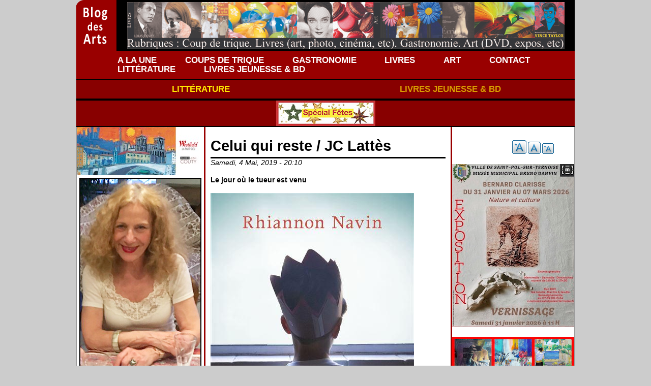

--- FILE ---
content_type: text/html; charset=utf-8
request_url: http://www.blog-des-arts.com/litterature/celui-qui-reste-jc-lattes
body_size: 5915
content:
<!DOCTYPE html PUBLIC "-//W3C//DTD XHTML 1.0 Strict//EN" "http://www.w3.org/TR/xhtml1/DTD/xhtml1-strict.dtd">
<html xmlns="http://www.w3.org/1999/xhtml" lang="fr" xml:lang="fr" dir="ltr">

<head>
<meta http-equiv="Content-Type" content="text/html; charset=utf-8" />
  <meta http-equiv="Content-Type" content="text/html; charset=utf-8" />
  <title>Celui qui reste / JC Lattès | Blog des Arts</title>
  <link type="text/css" rel="stylesheet" media="all" href="/sites/default/files/css/css_139d8eac492fd4bfa53106c5fff78ed0.css" />
  <script type="text/javascript" src="/sites/default/files/js/js_f96813ad8e4d5e76bf9353a497e8a538.js"></script>
<script type="text/javascript">
<!--//--><![CDATA[//><!--
jQuery.extend(Drupal.settings, { "basePath": "\u002F", "lightbox2": { "rtl": "0", "file_path": "\u002F(\u005Cw\u005Cw\u002F)sites\u002Fdefault\u002Ffiles", "default_image": "\u002Fsites\u002Fall\u002Fmodules\u002Flightbox2\u002Fimages\u002Fbrokenimage.jpg", "border_size": 10, "font_color": "000", "box_color": "fff", "top_position": "", "overlay_opacity": "0.8", "overlay_color": "000", "disable_close_click": true, "resize_sequence": 0, "resize_speed": 400, "fade_in_speed": 400, "slide_down_speed": 600, "use_alt_layout": false, "disable_resize": false, "disable_zoom": false, "force_show_nav": false, "show_caption": true, "loop_items": false, "node_link_text": "View Image Details", "node_link_target": false, "image_count": "Image !current of !total", "video_count": "Video !current of !total", "page_count": "Page !current of !total", "lite_press_x_close": "press \u003Ca href=\u0022#\u0022 onclick=\u0022hideLightbox(); return FALSE;\u0022\u003E\u003Ckbd\u003Ex\u003C\u002Fkbd\u003E\u003C\u002Fa\u003E to close", "download_link_text": "", "enable_login": false, "enable_contact": false, "keys_close": "c x 27", "keys_previous": "p 37", "keys_next": "n 39", "keys_zoom": "z", "keys_play_pause": "32", "display_image_size": "original", "image_node_sizes": "()", "trigger_lightbox_classes": "", "trigger_lightbox_group_classes": "", "trigger_slideshow_classes": "", "trigger_lightframe_classes": "", "trigger_lightframe_group_classes": "", "custom_class_handler": 0, "custom_trigger_classes": "", "disable_for_gallery_lists": true, "disable_for_acidfree_gallery_lists": true, "enable_acidfree_videos": true, "slideshow_interval": 5000, "slideshow_automatic_start": true, "slideshow_automatic_exit": true, "show_play_pause": true, "pause_on_next_click": false, "pause_on_previous_click": true, "loop_slides": false, "iframe_width": 600, "iframe_height": 400, "iframe_border": 1, "enable_video": false }, "googleanalytics": { "trackOutbound": 1, "trackMailto": 1, "trackDownload": 1, "trackDownloadExtensions": "7z|aac|arc|arj|asf|asx|avi|bin|csv|doc(x|m)?|dot(x|m)?|exe|flv|gif|gz|gzip|hqx|jar|jpe?g|js|mp(2|3|4|e?g)|mov(ie)?|msi|msp|pdf|phps|png|ppt(x|m)?|pot(x|m)?|pps(x|m)?|ppam|sld(x|m)?|thmx|qtm?|ra(m|r)?|sea|sit|tar|tgz|torrent|txt|wav|wma|wmv|wpd|xls(x|m|b)?|xlt(x|m)|xlam|xml|z|zip" } });
//--><!]]>
</script>
<script type="text/javascript">
<!--//--><![CDATA[//><!--
var text_resize_scope = "content-inner";
    var text_resize_minimum = "12";
    var text_resize_maximum = "25";
    var text_resize_line_height_allow = 1;
    var text_resize_line_height_min = "16";
    var text_resize_line_height_max = "36";
//--><!]]>
</script>
<script type="text/javascript">
<!--//--><![CDATA[//><!--
window.google_analytics_uacct = "UA-21144101-3";
//--><!]]>
</script>
<script type="text/javascript">
<!--//--><![CDATA[//><!--
(function(i,s,o,g,r,a,m){i["GoogleAnalyticsObject"]=r;i[r]=i[r]||function(){(i[r].q=i[r].q||[]).push(arguments)},i[r].l=1*new Date();a=s.createElement(o),m=s.getElementsByTagName(o)[0];a.async=1;a.src=g;m.parentNode.insertBefore(a,m)})(window,document,"script","//www.google-analytics.com/analytics.js","ga");ga("create", "UA-21144101-3", { "cookieDomain": "auto" });ga("send", "pageview");
//--><!]]>
</script>
<script type="text/javascript">
<!--//--><![CDATA[//><!--
overMenuDefault = 'dynamic-persistent-menu-menu';
//--><!]]>
</script>
<script type="text/javascript">
<!--//--><![CDATA[//><!--
subMenuTimeout = 2000;
//--><!]]>
</script>
  <script type="text/javascript"> </script>
<script type="text/javascript">
<!--
function MM_preloadImages() { //v3.0
  var d=document; if(d.images){ if(!d.MM_p) d.MM_p=new Array();
    var i,j=d.MM_p.length,a=MM_preloadImages.arguments; for(i=0; i<a.length; i++)
    if (a[i].indexOf("#")!=0){ d.MM_p[j]=new Image; d.MM_p[j++].src=a[i];}}
}

function MM_swapImgRestore() { //v3.0
  var i,x,a=document.MM_sr; for(i=0;a&&i<a.length&&(x=a[i])&&x.oSrc;i++) x.src=x.oSrc;
}

function MM_findObj(n, d) { //v4.01
  var p,i,x;  if(!d) d=document; if((p=n.indexOf("?"))>0&&parent.frames.length) {
    d=parent.frames[n.substring(p+1)].document; n=n.substring(0,p);}
  if(!(x=d[n])&&d.all) x=d.all[n]; for (i=0;!x&&i<d.forms.length;i++) x=d.forms[i][n];
  for(i=0;!x&&d.layers&&i<d.layers.length;i++) x=MM_findObj(n,d.layers[i].document);
  if(!x && d.getElementById) x=d.getElementById(n); return x;
}

function MM_swapImage() { //v3.0
  var i,j=0,x,a=MM_swapImage.arguments; document.MM_sr=new Array; for(i=0;i<(a.length-2);i+=3)
   if ((x=MM_findObj(a[i]))!=null){document.MM_sr[j++]=x; if(!x.oSrc) x.oSrc=x.src; x.src=a[i+2];}
}
function MM_nbGroup(event, grpName) { //v6.0
  var i,img,nbArr,args=MM_nbGroup.arguments;
  if (event == "init" && args.length > 2) {
    if ((img = MM_findObj(args[2])) != null && !img.MM_init) {
      img.MM_init = true; img.MM_up = args[3]; img.MM_dn = img.src;
      if ((nbArr = document[grpName]) == null) nbArr = document[grpName] = new Array();
      nbArr[nbArr.length] = img;
      for (i=4; i < args.length-1; i+=2) if ((img = MM_findObj(args[i])) != null) {
        if (!img.MM_up) img.MM_up = img.src;
        img.src = img.MM_dn = args[i+1];
        nbArr[nbArr.length] = img;
    } }
  } else if (event == "over") {
    document.MM_nbOver = nbArr = new Array();
    for (i=1; i < args.length-1; i+=3) if ((img = MM_findObj(args[i])) != null) {
      if (!img.MM_up) img.MM_up = img.src;
      img.src = (img.MM_dn && args[i+2]) ? args[i+2] : ((args[i+1])? args[i+1] : img.MM_up);
      nbArr[nbArr.length] = img;
    }
  } else if (event == "out" ) {
    for (i=0; i < document.MM_nbOver.length; i++) {
      img = document.MM_nbOver[i]; img.src = (img.MM_dn) ? img.MM_dn : img.MM_up; }
  } else if (event == "down") {
    nbArr = document[grpName];
    if (nbArr)
      for (i=0; i < nbArr.length; i++) { img=nbArr[i]; img.src = img.MM_up; img.MM_dn = 0; }
    document[grpName] = nbArr = new Array();
    for (i=2; i < args.length-1; i+=2) if ((img = MM_findObj(args[i])) != null) {
      if (!img.MM_up) img.MM_up = img.src;
      img.src = img.MM_dn = (args[i+1])? args[i+1] : img.MM_up;
      nbArr[nbArr.length] = img;
  } }
}
//-->
</script>
<style>
body {
background-color: #ccc;
}
</style>
</head>
<body>
<table border="0" cellpadding="0" cellspacing="0" id="header">
  <tr>
    <td id="logo">
      <a href="/" title="Accueil"><img src="/sites/default/files/logo-blog-des-arts.png" alt="Accueil" /></a>                </td>
    <td id="menu">
                      </td>
  </tr>
  <tr>
    <td colspan="2" valign="top"><div class="block block-ad" id="block-ad-5">
    <div class="content">
<div class="advertisement group-tids-5" id="group-id-tids-5"><script type='text/javascript' src='http://www.blog-des-arts.com/sites/all/modules/ad/serve.php?q=1&amp;t=5&amp;u=node%2F6513&amp;l=litterature%2Fcelui-qui-reste-jc-lattes'></script></div>
</div>
</div>
<div class="block block-dynamic_persistent_menu" id="block-dynamic_persistent_menu-0">
    <div class="content"><ul class="dynamic-persistent-menu-menu"><li class=" dynamic-persistent-menu-menu-item" id="dynamic-persistent-menu-menu332"><a href="/">A LA UNE</a></li>
<li class=" dynamic-persistent-menu-menu-item" id="dynamic-persistent-menu-menu306"><a href="/coups-de-trique" title="COUPS DE TRIQUE">COUPS DE TRIQUE</a></li>
<li class=" dynamic-persistent-menu-menu-item" id="dynamic-persistent-menu-menu307"><a href="/gastronomie" title="GASTRONOMIE">GASTRONOMIE</a></li>
<li class=" dynamic-persistent-menu-menu-item" id="dynamic-persistent-menu-menu333"><a href="/livres" title="LIVRES">LIVRES</a></li>
<li class=" dynamic-persistent-menu-menu-item" id="dynamic-persistent-menu-menu308"><a href="/art" title="ART">ART</a></li>
<li class=" dynamic-persistent-menu-menu-item" id="dynamic-persistent-menu-menu309"><a href="/contact">CONTACT</a></li>
<li class=" dynamic-persistent-menu-menu-item" id="dynamic-persistent-menu-menu540"><a href="/litterature" title=" LITTÉRATURE"> LITTÉRATURE</a></li>
<li class=" dynamic-persistent-menu-menu-item" id="dynamic-persistent-menu-menu541"><a href="/livres-jeunesse-bd" title="LIVRES JEUNESSE &amp; BD">LIVRES JEUNESSE &amp; BD</a></li>
</ul></div>
</div>
<div class="block block-block" id="block-block-9">
    <div class="content"><table style="height: 40px; width: 100%;" border="0" cellspacing="0">
<tbody>
<tr>
<td style="background-color: #880000; border-top-width: 2px; border-top-style: solid; border-bottom-width: 2px; border-bottom-style: solid;" width="50%" align="center" valign="middle"><a href="http://www.blog-des-arts.com/litterature" title="LITTÉRATURE" class="cligno" style="color: #ffea00; font-size: 1.2em;">LITTÉRATURE</a></td>
<td style="background-color: #880000; border-top-width: 2px; border-top-style: solid; border-bottom-width: 2px; border-bottom-style: solid;" width="50%" align="center" valign="middle"><a href="http://www.blog-des-arts.com/livres-jeunesse-bd" title="Livres jeunesse &amp; BD" class="blink-image" style="color: #ffea00; font-size: 1.2em;">LIVRES JEUNESSE &amp; BD</a></td>
</tr>
</tbody>
</table>
</div>
</div>
<div class="block block-block" id="block-block-7">
    <div class="content"><table style="height: 40px; width: 100%;" border="0" cellspacing="0">
<tbody>
<tr>
<td style="background-color: #880000; border-top-width: 2px; border-top-style: solid; border-bottom-width: 2px; border-bottom-style: solid;" align="center" valign="middle"><a href="http://www.blog-des-arts.com/special-fetes" title="FÊTES" style="color: #ffea00;"><img src="/sites/default/files/images/special-fetes.jpg" alt="Spécial Fêtes" title="Spécial Fêtes" width="195" height="50" /></a></td>
</tr>
</tbody>
</table>
</div>
</div>
</td>
  </tr>
</table>

<table border="0" cellpadding="0" cellspacing="0" id="content">
  <tr>
    <td id="sidebar-left"><div class="block block-ad" id="block-ad-6">
    <div class="content">
<div class="advertisement group-tids-6" id="group-id-tids-6"><script type='text/javascript' src='http://www.blog-des-arts.com/sites/all/modules/ad/serve.php?q=1&amp;t=6&amp;u=node%2F6513&amp;l=litterature%2Fcelui-qui-reste-jc-lattes'></script></div>
</div>
</div>
<div class="block block-block" id="block-block-10">
    <div class="content"><div style="padding: 5px;"><img src="/sites/default/files/images/martigny-edito-blog.jpg" alt="Paule Martigny" width="240" height="388" /></div>
<div style="padding: 5px;"><strong>La passion de l'art et de la culture toujours aussi ardente</strong><br /><strong><span style="color: #993300;">par Paule Martigny</span></strong></div>
<div style="padding: 5px; font-size: 12px; line-height: 13px">Alain Vollerin est désormais un être céleste. Son œuvre et son esprit lui survivent, dont ce blog créé avec moi-même en 2011. L'aventure perdure, mais sans ses décapants Coups de Trique. Ils étaient sa signature. Celle d'un esprit libre et clivant : « l’insolence en réponse à l’indolence ». Son édito est archivé et consultable dans la rubrique Coups de Trique.<br />Continuez à lire blog-des-arts.com où des articles sont régulièrement publiés dans les rubriques Livres, Art, Littérature, Livres jeunesse, BD, Gastronomie et Spécial Fêtes. L'action culturelle et artistique de Mémoire des Arts est toujours engagée dans l’esprit de transmission. Un autre style, mais une même volonté de partage des connaissances. Moins au vitriol, mais espérons le, toujours avec pertinence et dans un souci d’indépendance.<br />A Lyon, la galerie, 124 rue de Sèze, présente des œuvres de peintres lyonnais de la deuxième moitié du XXe et du XXIe siècle, ainsi que la collection des livres d'art écrits par Alain Vollerin et édités par Mémoire des Arts.<br />N’hésitez pas à consulter l<a href="https://www.memoire-des-arts.com/">e catalogue des éditions Mémoire des Arts sur memoire-des-arts.com</a></div>
<div id="_mcePaste" style="position: absolute; left: -10000px; top: 350px; width: 1px; height: 1px; overflow: hidden;">
<pre>à nous dire</pre></div>
</div>
</div>
<div class="block block-ad" id="block-ad-9">
    <div class="content">
<div class="advertisement group-tids-9" id="group-id-tids-9"><script type='text/javascript' src='http://www.blog-des-arts.com/sites/all/modules/ad/serve.php?q=1&amp;t=9&amp;u=node%2F6513&amp;l=litterature%2Fcelui-qui-reste-jc-lattes'></script></div>
</div>
</div>
</td>    <td valign="top" class="rootmain">
            <div id="main">
                <h1 class="title">Celui qui reste / JC Lattès</h1>
                <div class="tabs"></div>
                        <div class="content-inner">  <div class="node">
            <span class="submitted"></span>
    <div class="taxonomy"></div>
    <div class="content"><div class="field field-type-text field-field-date">
  <div class="field-items">
      <div class="field-item"><i><span class="date-display-single">Samedi, 4 Mai, 2019 - 20:10</span></i></div>
  </div>
</div>
<br />
<div class="field field-type-text field-field-accroche">
  <div class="field-items">
      <div class="field-item"><b>Le jour où le tueur est venu</b></div>
  </div>
</div>
<br />
<div class="field field-type-filefield field-field-photo">
  <div class="field-items">
      <div class="field-item"><img src="http://www.blog-des-arts.com/sites/default/files/imagecache/photo/photos/celui-qui-reste.jpg" alt="" title="" width="400" height="642" class="imagecache imagecache-photo imagecache-default imagecache-photo_default"/></div><div style="color: #444444">
</div>
  </div>
</div>

<div class="field field-type-text field-field-article">
  <div class="field-items">
      <div class="field-item"><p>&nbsp; C'est le premier roman de Rhiannon Navin. Elle raconte le jour où un adolescent a tué dix-neuf personnes dans une école, et les conséquences de ce drame. Zach Taylor, le jeune narrateur est rescapé de cette journée où tout a basculé. Ce n'était plus un entraînement, mais la vraie vie. La maîtresse avait ouvert le placard de confinement pour s'enfermer avec ses élèves. Quand ils sont sortis, il y avait des «&nbsp;morts pour de vrai&nbsp;», dont Andy, le frère aîné de Zach. Celui qui avait tiré était le fils d'un voisin. On est pétrifié avec lui devant le cercueil, on suit le deuil, le désespoir des parents, la haine de la mère, les cauchemars de Zach, ses retranchements du monde. Zach voit alors une nouvelle version de sa maman, elle est transformée. Son ancienne maman lui manque. Il se réfugie dans une cachette et contemple une photo d'Andy et lui. Après six semaines, il revient à l'école. Comment affronter sa peur et surmonter cette terrible épreuve ? C'est le petit Zach qui aura la solution en aidant ses proches à redécouvrir l'amour et la compassion. L'auteur a choisi en exergue un extrait de «&nbsp;My secret war&nbsp;» de Mary Pope Osborne : «&nbsp;Si je me contente de l'esquiver et de me cacher, c'est la peur qui me vaincra.&nbsp;» Première parution, en 2018, «&nbsp;Only child&nbsp;». Broché. Format : 14 x 22,5 cm. 316 p. 21,90€. Paule Martigny</p>
</div>
  </div>
</div>
</div>
      </div>
</div>
              </div>
    </td>
    <td id="sidebar-right">
      <div class="block block-text_resize" id="block-text_resize-0">
    <div class="content"><a href="javascript:;" class="changer" id="text_resize_decrease"><sup>-</sup>A</a> <a href="javascript:;" class="changer" id="text_resize_reset">A</a> <a href="javascript:;" class="changer" id="text_resize_increase"><sup>+</sup>A</a><div id="text_resize_clear"></div></div>
</div>
<div class="block block-ad" id="block-ad-7">
    <div class="content">
<div class="advertisement group-tids-7" id="group-id-tids-7"><script type='text/javascript' src='http://www.blog-des-arts.com/sites/all/modules/ad/serve.php?q=1&amp;t=7&amp;u=node%2F6513&amp;l=litterature%2Fcelui-qui-reste-jc-lattes'></script></div>
</div>
</div>
<div class="block block-ad" id="block-ad-8">
    <div class="content">
<div class="advertisement group-tids-8" id="group-id-tids-8"><script type='text/javascript' src='http://www.blog-des-arts.com/sites/all/modules/ad/serve.php?q=1&amp;t=8&amp;u=node%2F6513&amp;l=litterature%2Fcelui-qui-reste-jc-lattes'></script></div>
</div>
</div>
<div class="block block-ad" id="block-ad-10">
    <div class="content">
<div class="advertisement group-tids-10" id="group-id-tids-10"><script type='text/javascript' src='http://www.blog-des-arts.com/sites/all/modules/ad/serve.php?q=1&amp;t=10&amp;u=node%2F6513&amp;l=litterature%2Fcelui-qui-reste-jc-lattes'></script></div>
</div>
</div>
<div class="block block-ad" id="block-ad-15">
    <div class="content">
<div class="advertisement group-tids-15" id="group-id-tids-15"><script type='text/javascript' src='http://www.blog-des-arts.com/sites/all/modules/ad/serve.php?q=1&amp;t=15&amp;u=node%2F6513&amp;l=litterature%2Fcelui-qui-reste-jc-lattes'></script></div>
</div>
</div>
<div class="block block-ad" id="block-ad-16">
    <div class="content">
<div class="advertisement group-tids-16" id="group-id-tids-16"><script type='text/javascript' src='http://www.blog-des-arts.com/sites/all/modules/ad/serve.php?q=1&amp;t=16&amp;u=node%2F6513&amp;l=litterature%2Fcelui-qui-reste-jc-lattes'></script></div>
</div>
</div>
    </td>  </tr>
</table>

<div id="footer">
    <div class="block block-block" id="block-block-1">
    <div class="content"><p style="text-align: center;">Copyright © 2011 - 2023 Mémoire des Arts - Le blog</p>
<p style="font-size: 10px; color: #666666; text-align: center;">Powered by Heliovista - <a href="http://www.heliovista.com/internet" target="_blank" title="Création Blog" style="color: #666666; font-size: 10px;">Création Blog</a></p>
</div>
</div>
</div>
</body>
</html>


--- FILE ---
content_type: application/x-javascript; charset=utf-8
request_url: http://www.blog-des-arts.com/sites/all/modules/ad/serve.php?q=1&t=5&u=node%2F6513&l=litterature%2Fcelui-qui-reste-jc-lattes
body_size: 341
content:
document.write('\x3cdiv class=\"image-advertisement\" id=\"ad-2301\"\x3e\x3cimg src=\"http://www.blog-des-arts.com/sites/default/files/bandeau_fevrier_2015.jpg\" alt=\"\" title=\"\" width=\"860\" height=\"92\" /\x3e\x3c/div\x3e');

--- FILE ---
content_type: application/x-javascript; charset=utf-8
request_url: http://www.blog-des-arts.com/sites/all/modules/ad/serve.php?q=1&t=15&u=node%2F6513&l=litterature%2Fcelui-qui-reste-jc-lattes
body_size: 225
content:
document.write('\x3cdiv class=\"image-advertisement\" id=\"ad-10527\"\x3e\x3cimg src=\"http://www.blog-des-arts.com/sites/default/files/bouguereau-agenda-auvergne.jpeg\" alt=\"\" title=\"\" width=\"240\" height=\"337\" /\x3e\x3c/div\x3e');

--- FILE ---
content_type: application/x-javascript; charset=utf-8
request_url: http://www.blog-des-arts.com/sites/all/modules/ad/serve.php?q=1&t=10&u=node%2F6513&l=litterature%2Fcelui-qui-reste-jc-lattes
body_size: 116
content:
document.write('\x3c!-- No active ads were found in t10 --\x3e');

--- FILE ---
content_type: application/x-javascript; charset=utf-8
request_url: http://www.blog-des-arts.com/sites/all/modules/ad/serve.php?q=1&t=16&u=node%2F6513&l=litterature%2Fcelui-qui-reste-jc-lattes
body_size: 221
content:
document.write('\x3cdiv class=\"image-advertisement\" id=\"ad-10484\"\x3e\x3cimg src=\"http://www.blog-des-arts.com/sites/default/files/vernissage_mon_musee.jpg\" alt=\"\" title=\"\" width=\"240\" height=\"339\" /\x3e\x3c/div\x3e');

--- FILE ---
content_type: application/x-javascript; charset=utf-8
request_url: http://www.blog-des-arts.com/sites/all/modules/ad/serve.php?q=1&t=8&u=node%2F6513&l=litterature%2Fcelui-qui-reste-jc-lattes
body_size: 230
content:
document.write('\x3cdiv class=\"image-advertisement\" id=\"ad-10502\"\x3e\x3cimg src=\"http://www.blog-des-arts.com/sites/default/files/affiche_mda_rouge_-_copie_1.jpeg\" alt=\"\" title=\"\" width=\"240\" height=\"339\" /\x3e\x3c/div\x3e');